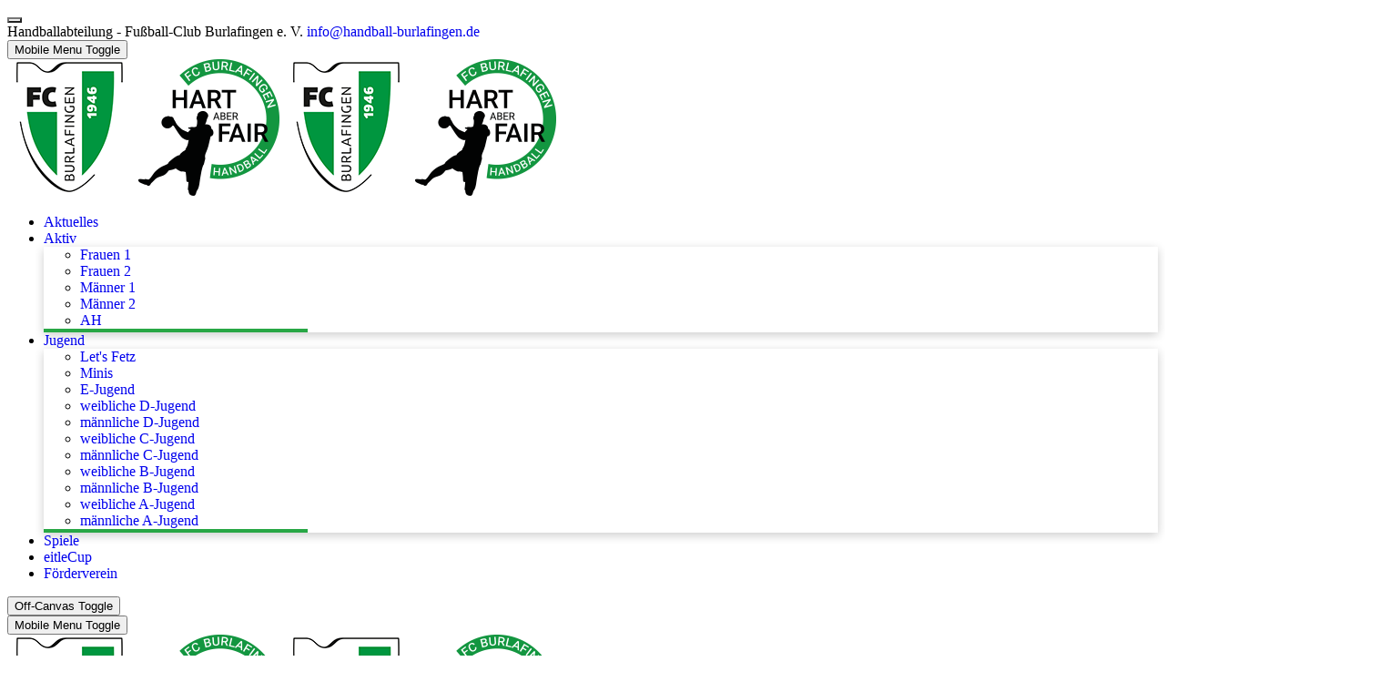

--- FILE ---
content_type: text/html; charset=utf-8
request_url: https://handball-burlafingen.de/jugend/mb/die-mb-startet-in-die-quali
body_size: 7162
content:
<!DOCTYPE html>
<html lang="de-de" dir="ltr" data-bs-theme="light">

<head>
   <meta http-equiv="X-UA-Compatible" content="IE=edge" /><meta name="viewport" content="width=device-width, initial-scale=1" /><meta name="HandheldFriendly" content="true" /><meta name="mobile-web-app-capable" content="YES" /> <!-- document meta -->
   <meta charset="utf-8">
	<meta name="rights" content="FC Burlafingen e.V. Handballabteilung">
	<meta name="description" content="Webseite der Handballabteilung des FC Burlafingen. Aktuelle Informationen über die Mannschaften und das Vereinsleben des FC Burlafingen.">
	<meta name="generator" content="Joomla! - Open Source Content Management">
	<title>Die MB startet in die Quali</title>
<link href="/images/style/FCB_LOGO_WEB_favicon.png?01199b" rel="shortcut icon" type="image/png" sizes="any">
	<link href="/images/style/logo_fcb_instagram.png?01199b" rel="apple-touch-icon" type="image/png" sizes="any">
	
	
	<link href="/templates/custom/style.css?01199b" rel="stylesheet">
	<link href="/templates/custom/articles.css?01199b" rel="stylesheet">
	<link href="/templates/custom/style-handball-net.css?01199b" rel="stylesheet">
	
	
	
	
	
	
<script type="application/json" class="joomla-script-options new">{"system.paths":{"root":"","rootFull":"https:\/\/handball-burlafingen.de\/","base":"","baseFull":"https:\/\/handball-burlafingen.de\/"},"csrf.token":"ba52d47c9ad8241d7a787243092ce6f2"}</script>
	<script src="/media/system/js/core.min.js?a3d8f8"></script>
	<script src="/media/vendor/webcomponentsjs/js/webcomponents-bundle.min.js?2.8.0" nomodule defer></script>
	<script src="/media/mod_menu/js/menu.min.js?01199b" type="module"></script>
	
	
	<script src="/media/vendor/bootstrap/js/carousel.min.js?5.3.8" type="module"></script>
	
	<script src="/media/system/js/joomla-hidden-mail.min.js?80d9c7" type="module"></script>
	
	
	
	
	
	
	
	
	
	
	<script type="application/ld+json">{"@context":"https://schema.org","@graph":[{"@type":"Organization","@id":"https://handball-burlafingen.de/#/schema/Organization/base","name":"FC Burlafingen Handball","url":"https://handball-burlafingen.de/"},{"@type":"WebSite","@id":"https://handball-burlafingen.de/#/schema/WebSite/base","url":"https://handball-burlafingen.de/","name":"FC Burlafingen Handball","publisher":{"@id":"https://handball-burlafingen.de/#/schema/Organization/base"}},{"@type":"WebPage","@id":"https://handball-burlafingen.de/#/schema/WebPage/base","url":"https://handball-burlafingen.de/jugend/mb/die-mb-startet-in-die-quali","name":"Die MB startet in die Quali","description":"Webseite der Handballabteilung des FC Burlafingen. Aktuelle Informationen über die Mannschaften und das Vereinsleben des FC Burlafingen.","isPartOf":{"@id":"https://handball-burlafingen.de/#/schema/WebSite/base"},"about":{"@id":"https://handball-burlafingen.de/#/schema/Organization/base"},"inLanguage":"de-DE"},{"@type":"Article","@id":"https://handball-burlafingen.de/#/schema/com_content/article/653","name":"Die MB startet in die Quali","headline":"Die MB startet in die Quali","inLanguage":"de-DE","dateCreated":"2022-05-17T19:15:27+00:00","isPartOf":{"@id":"https://handball-burlafingen.de/#/schema/WebPage/base"}}]}</script>
 <!-- joomla head -->
    <!-- head styles -->
    <!-- head scripts -->
<link rel="stylesheet" href="/cache/astroid/css/df0220c84caa58e65bcdce4295964751.css?01199b" /><script src="/cache/astroid/js/3f67288bc0cda5c39e5e60a0aff00857.js?01199b"></script></head> <!-- document head -->

<body class="site astroid-framework com-content view-article layout-blog itemid-117 astroid-header-horizontal-left mb-alias tp-style-14 de-DE ltr">
   <button type="button" title="Back to Top" id="astroid-backtotop" class="btn square" ><i class="fas fa-arrow-up"></i></button><!-- astroid container -->
<div class="astroid-container">
        <!-- astroid content -->
    <div class="astroid-content">
                <!-- astroid layout -->
        <div class="astroid-layout astroid-layout-wide">
                        <!-- astroid wrapper -->
            <div class="astroid-wrapper">
                                <div class="astroid-section p-1" id="ts-551539321230222"><div class="container"><div class="astroid-row row" id="ar-941539321230222"><div class="astroid-column col-lg-8 col-md-12 col-sm-12 col-12" id="ac-211539321230222"><div class="astroid-module-position" id="t1-241539321244222"><div class="astroid-contact-info">
         <span class="astroid-contact-address">
                     <i class="fas fa-map-marker-alt"></i>
                           Handballabteilung - Fußball-Club Burlafingen e. V.      </span>
   
   
   
         <span class="astroid-contact-email">
                     <i class="far fa-envelope"></i>
                            <joomla-hidden-mail  is-link="1" is-email="1" first="aW5mbw==" last="aGFuZGJhbGwtYnVybGFmaW5nZW4uZGU=" text="aW5mb0BoYW5kYmFsbC1idXJsYWZpbmdlbi5kZQ==" base="" >Diese E-Mail-Adresse ist vor Spambots geschützt! Zur Anzeige muss JavaScript eingeschaltet sein!</joomla-hidden-mail>      </span>
   
   </div></div></div><div class="astroid-column col-lg-4 col-md-12 col-sm-12 col-12" id="ac-1091539321232502"><div class="astroid-module-position float-right" id="t2-691539321321578"><div class="astroid-social-icons row">
    <div class="col"><a title="Facebook"  href="https://www.facebook.com/fcburlafingenhandball/" target="_blank" rel="noopener"><i class="fab fa-facebook-f"></i></a></div><div class="col"><a title="Instagram"  href="https://www.instagram.com/fcburlafingenhandball" target="_blank" rel="noopener"><i class="fab fa-instagram"></i></a></div></div></div></div></div></div></div><div class="astroid-section astroid-header-section shadow-sm border-bottom" id="hs-1529472563843"><div class="container"><div class="astroid-row row no-gutters gx-0" id="ar-1529472563843"><div class="astroid-column col-lg-12 col-md-12 col-sm-12 col-12" id="ac-1529472563843"><div class="astroid-module-position" id="ah-1529472563843"><!-- header starts -->
<header id="astroid-header" class="astroid-header astroid-horizontal-header astroid-horizontal-left-header" data-megamenu data-megamenu-class=".has-megamenu" data-megamenu-content-class=".megamenu-container" data-dropdown-arrow="true" data-header-offset="true" data-transition-speed="100" data-megamenu-animation="slide" data-easing="linear" data-astroid-trigger="hover" data-megamenu-submenu-class=".nav-submenu,.nav-submenu-static">
   <div class="d-flex flex-row justify-content-between">
      <div class="d-flex d-lg-none justify-content-start"><div class="header-mobilemenu-trigger burger-menu-button align-self-center" data-offcanvas="#astroid-mobilemenu" data-effect="mobilemenu-slide"><button aria-label="Mobile Menu Toggle" class="button" type="button"><span class="box"><span class="inner"><span class="visually-hidden">Mobile Menu Toggle</span></span></span></button></div></div>      <div class="header-left-section as-gutter-x-xl@lg d-flex justify-content-start flex-lg-grow-1">
                   <!-- logo starts -->
    <!-- image logo starts -->
        <div class="logo-wrapper astroid-logo">
                <a target="_self" class="astroid-logo astroid-logo-image d-flex align-items-center mr-0 mr-lg-4" href="https://handball-burlafingen.de/">
                                <img src="https://handball-burlafingen.de/images/style/logo_handball_header.png" alt="FC Burlafingen Handball" class="astroid-logo-default" />                                    
            <img src="https://handball-burlafingen.de/images/style/logo_handball_header.png" alt="FC Burlafingen Handball" class="astroid-logo-mobile" />                            </a>
            </div>
    <!-- image logo ends -->
<!-- logo ends -->                   <nav class=" align-self-center d-none d-lg-block" aria-label="horizontal menu"><ul class="nav astroid-nav d-none d-lg-flex"><li data-position="right" class="nav-item nav-item-id-101 nav-item-level-1 nav-item-default"><!--menu link starts-->
<a href="/" title="Aktuelles" class="as-menu-item nav-link-item-id-101 nav-link item-link-component item-level-1" data-drop-action="hover">
   <span class="nav-title">
                                          <span class="nav-title-text">Aktuelles</span>                              </span>
   </a>
<!--menu link ends--></li><li data-position="right" class="nav-item nav-item-id-104 nav-item-level-1 nav-item-deeper nav-item-parent has-megamenu nav-item-dropdown"><!--menu link starts-->
<a href="#" title="Aktiv" class="as-menu-item nav-link-item-id-104 nav-link megamenu-item-link item-link-heading item-level-1" data-drop-action="hover">
   <span class="nav-title">
                                          <span class="nav-title-text">Aktiv</span>                                                <i class="fas fa-chevron-down nav-item-caret"></i>
                  </span>
   </a>
<!--menu link ends--><div class="megamenu-container nav-submenu-container nav-item-level-1"><ul class="nav-submenu" style="width:250px"><li data-position="right" class="nav-item-submenu nav-item-id-108 nav-item-level-2"><!--menu link starts-->
<a href="/aktiv/f1" title="Frauen 1" class="as-menu-item nav-link-item-id-108 item-link-component item-level-2" data-drop-action="hover">
   <span class="nav-title">
                                          <span class="nav-title-text">Frauen 1</span>                              </span>
   </a>
<!--menu link ends--></li><li data-position="right" class="nav-item-submenu nav-item-id-109 nav-item-level-2"><!--menu link starts-->
<a href="/aktiv/f2" title="Frauen 2" class="as-menu-item nav-link-item-id-109 item-link-component item-level-2" data-drop-action="hover">
   <span class="nav-title">
                                          <span class="nav-title-text">Frauen 2</span>                              </span>
   </a>
<!--menu link ends--></li><li data-position="right" class="nav-item-submenu nav-item-id-110 nav-item-level-2"><!--menu link starts-->
<a href="/aktiv/m1" title="Männer 1" class="as-menu-item nav-link-item-id-110 item-link-component item-level-2" data-drop-action="hover">
   <span class="nav-title">
                                          <span class="nav-title-text">Männer 1</span>                              </span>
   </a>
<!--menu link ends--></li><li data-position="right" class="nav-item-submenu nav-item-id-111 nav-item-level-2"><!--menu link starts-->
<a href="/aktiv/m2" title="Männer 2" class="as-menu-item nav-link-item-id-111 item-link-component item-level-2" data-drop-action="hover">
   <span class="nav-title">
                                          <span class="nav-title-text">Männer 2</span>                              </span>
   </a>
<!--menu link ends--></li><li data-position="right" class="nav-item-submenu nav-item-id-473 nav-item-level-2"><!--menu link starts-->
<a href="/aktiv/ah" title="AH" class="as-menu-item nav-link-item-id-473 item-link-component item-level-2" data-drop-action="hover">
   <span class="nav-title">
                                          <span class="nav-title-text">AH</span>                              </span>
   </a>
<!--menu link ends--></li></ul></div></li><li data-position="right" class="nav-item nav-item-id-103 nav-item-level-1 nav-item-active nav-item-deeper nav-item-parent has-megamenu nav-item-dropdown"><!--menu link starts-->
<a href="/jugend" title="Jugend" class="as-menu-item nav-link-item-id-103 nav-link active megamenu-item-link item-link-component item-level-1" data-drop-action="hover">
   <span class="nav-title">
                                          <span class="nav-title-text">Jugend</span>                                                <i class="fas fa-chevron-down nav-item-caret"></i>
                  </span>
   </a>
<!--menu link ends--><div class="megamenu-container nav-submenu-container nav-item-level-1"><ul class="nav-submenu" style="width:250px"><li data-position="right" class="nav-item-submenu nav-item-id-280 nav-item-level-2"><!--menu link starts-->
<a href="/jugend/lets-fetz" title="Let's Fetz" class="as-menu-item nav-link-item-id-280 item-link-component item-level-2" data-drop-action="hover">
   <span class="nav-title">
                                          <span class="nav-title-text">Let's Fetz</span>                              </span>
   </a>
<!--menu link ends--></li><li data-position="right" class="nav-item-submenu nav-item-id-228 nav-item-level-2"><!--menu link starts-->
<a href="/jugend/minis-let-s-fetz" title="Minis" class="as-menu-item nav-link-item-id-228 item-link-component item-level-2" data-drop-action="hover">
   <span class="nav-title">
                                          <span class="nav-title-text">Minis</span>                              </span>
   </a>
<!--menu link ends--></li><li data-position="right" class="nav-item-submenu nav-item-id-116 nav-item-level-2"><!--menu link starts-->
<a href="/jugend/e" title="E-Jugend" class="as-menu-item nav-link-item-id-116 item-link-component item-level-2" data-drop-action="hover">
   <span class="nav-title">
                                          <span class="nav-title-text">E-Jugend</span>                              </span>
   </a>
<!--menu link ends--></li><li data-position="right" class="nav-item-submenu nav-item-id-112 nav-item-level-2"><!--menu link starts-->
<a href="/jugend/wd" title="weibliche D-Jugend" class="as-menu-item nav-link-item-id-112 item-link-component item-level-2" data-drop-action="hover">
   <span class="nav-title">
                                          <span class="nav-title-text">weibliche D-Jugend</span>                              </span>
   </a>
<!--menu link ends--></li><li data-position="right" class="nav-item-submenu nav-item-id-113 nav-item-level-2"><!--menu link starts-->
<a href="/jugend/md" title="männliche D-Jugend" class="as-menu-item nav-link-item-id-113 item-link-component item-level-2" data-drop-action="hover">
   <span class="nav-title">
                                          <span class="nav-title-text">männliche D-Jugend</span>                              </span>
   </a>
<!--menu link ends--></li><li data-position="right" class="nav-item-submenu nav-item-id-114 nav-item-level-2"><!--menu link starts-->
<a href="/jugend/wc" title="weibliche C-Jugend" class="as-menu-item nav-link-item-id-114 item-link-component item-level-2" data-drop-action="hover">
   <span class="nav-title">
                                          <span class="nav-title-text">weibliche C-Jugend</span>                              </span>
   </a>
<!--menu link ends--></li><li data-position="right" class="nav-item-submenu nav-item-id-115 nav-item-level-2"><!--menu link starts-->
<a href="/jugend/mc" title="männliche C-Jugend" class="as-menu-item nav-link-item-id-115 item-link-component item-level-2" data-drop-action="hover">
   <span class="nav-title">
                                          <span class="nav-title-text">männliche C-Jugend</span>                              </span>
   </a>
<!--menu link ends--></li><li data-position="right" class="nav-item-submenu nav-item-id-102 nav-item-level-2"><!--menu link starts-->
<a href="/jugend/wb" title="weibliche B-Jugend" class="as-menu-item nav-link-item-id-102 item-link-component item-level-2" data-drop-action="hover">
   <span class="nav-title">
                                          <span class="nav-title-text">weibliche B-Jugend</span>                              </span>
   </a>
<!--menu link ends--></li><li data-position="right" class="nav-item-submenu nav-item-id-117 nav-item-level-2 nav-item-current nav-item-active"><!--menu link starts-->
<a href="/jugend/mb" title="männliche B-Jugend " class="as-menu-item nav-link-item-id-117 active item-link-component item-level-2" data-drop-action="hover">
   <span class="nav-title">
                                          <span class="nav-title-text">männliche B-Jugend </span>                              </span>
   </a>
<!--menu link ends--></li><li data-position="right" class="nav-item-submenu nav-item-id-119 nav-item-level-2"><!--menu link starts-->
<a href="/jugend/wa" title="weibliche A-Jugend" class="as-menu-item nav-link-item-id-119 item-link-component item-level-2" data-drop-action="hover">
   <span class="nav-title">
                                          <span class="nav-title-text">weibliche A-Jugend</span>                              </span>
   </a>
<!--menu link ends--></li><li data-position="right" class="nav-item-submenu nav-item-id-146 nav-item-level-2"><!--menu link starts-->
<a href="/jugend/ma" title="männliche A-Jugend" class="as-menu-item nav-link-item-id-146 item-link-component item-level-2" data-drop-action="hover">
   <span class="nav-title">
                                          <span class="nav-title-text">männliche A-Jugend</span>                              </span>
   </a>
<!--menu link ends--></li></ul></div></li><li data-position="right" class="nav-item nav-item-id-147 nav-item-level-1"><!--menu link starts-->
<a href="/spiele" title="Spiele" class="as-menu-item nav-link-item-id-147 nav-link item-link-component item-level-1" data-drop-action="hover">
   <span class="nav-title">
                                          <span class="nav-title-text">Spiele</span>                              </span>
   </a>
<!--menu link ends--></li><li data-position="right" class="nav-item nav-item-id-120 nav-item-level-1"><!--menu link starts-->
<a href="/eitlecup" title="eitleCup" class="as-menu-item nav-link-item-id-120 nav-link item-link-component item-level-1" data-drop-action="hover">
   <span class="nav-title">
                                          <span class="nav-title-text">eitleCup</span>                              </span>
   </a>
<!--menu link ends--></li><li data-position="right" class="nav-item nav-item-id-143 nav-item-level-1"><!--menu link starts-->
<a href="/foerderverein" title="Förderverein" class="as-menu-item nav-link-item-id-143 nav-link item-link-component item-level-1" data-drop-action="hover">
   <span class="nav-title">
                                          <span class="nav-title-text">Förderverein</span>                              </span>
   </a>
<!--menu link ends--></li></ul></nav>      </div>
                           <div class="header-right-section as-gutter-x-xl@lg d-flex min-w-30 justify-content-end">
                                                      <div class="d-flex offcanvas-button offcanvasRight">                 <div class="header-offcanvas-trigger burger-menu-button align-self-center d-block" data-offcanvas="#astroid-offcanvas" data-effect="st-effect-2" data-direction="offcanvasDirRight">
    <button type="button" aria-label="Off-Canvas Toggle" class="button">
        <span class="box">
            <span class="inner"><span class="visually-hidden">Off-Canvas Toggle</span></span>
        </span>
    </button>
</div>                 </div>                      </div>
         </div>
</header>
<!-- header ends --><!-- header starts -->
<header id="astroid-sticky-header" class="astroid-header astroid-header-sticky header-sticky-desktop header-stickyonscroll-mobile header-stickyonscroll-tablet d-none" data-megamenu data-megamenu-class=".has-megamenu" data-megamenu-content-class=".megamenu-container" data-dropdown-arrow="true" data-header-offset="true" data-transition-speed="100" data-megamenu-animation="slide" data-easing="linear" data-astroid-trigger="hover" data-megamenu-submenu-class=".nav-submenu">
   <div class="container d-flex flex-row justify-content-between">
      <div class="d-flex d-lg-none justify-content-start"><div class="header-mobilemenu-trigger burger-menu-button align-self-center" data-offcanvas="#astroid-mobilemenu" data-effect="mobilemenu-slide"><button aria-label="Mobile Menu Toggle" class="button" type="button"><span class="box"><span class="inner"><span class="visually-hidden">Mobile Menu Toggle</span></span></span></button></div></div>      <div class="header-left-section d-flex justify-content-start flex-lg-grow-1">
                    <!-- logo starts -->
    <!-- image logo starts -->
        <div class="logo-wrapper astroid-logo">
                <a target="_self" class="astroid-logo astroid-logo-image d-flex align-items-center mr-0 mr-lg-4" href="https://handball-burlafingen.de/">
                                            <img src="https://handball-burlafingen.de/images/style/logo_handball_header.png" alt="FC Burlafingen Handball" class="astroid-logo-sticky" />                        
            <img src="https://handball-burlafingen.de/images/style/logo_handball_header.png" alt="FC Burlafingen Handball" class="astroid-logo-mobile" />                            </a>
            </div>
    <!-- image logo ends -->
<!-- logo ends -->         <nav class=" astroid-nav-wraper align-self-center px-3 d-none d-lg-block mr-auto" aria-label="sticky menu"><ul class="nav astroid-nav d-none d-lg-flex"><li data-position="right" class="nav-item nav-item-id-101 nav-item-level-1 nav-item-default"><!--menu link starts-->
<a href="/" title="Aktuelles" class="as-menu-item nav-link-item-id-101 nav-link item-link-component item-level-1" data-drop-action="hover">
   <span class="nav-title">
                                          <span class="nav-title-text">Aktuelles</span>                              </span>
   </a>
<!--menu link ends--></li><li data-position="right" class="nav-item nav-item-id-104 nav-item-level-1 nav-item-deeper nav-item-parent has-megamenu nav-item-dropdown"><!--menu link starts-->
<a href="#" title="Aktiv" class="as-menu-item nav-link-item-id-104 nav-link megamenu-item-link item-link-heading item-level-1" data-drop-action="hover">
   <span class="nav-title">
                                          <span class="nav-title-text">Aktiv</span>                                                <i class="fas fa-chevron-down nav-item-caret"></i>
                  </span>
   </a>
<!--menu link ends--><div class="megamenu-container nav-submenu-container nav-item-level-1"><ul class="nav-submenu" style="width:250px"><li data-position="right" class="nav-item-submenu nav-item-id-108 nav-item-level-2"><!--menu link starts-->
<a href="/aktiv/f1" title="Frauen 1" class="as-menu-item nav-link-item-id-108 item-link-component item-level-2" data-drop-action="hover">
   <span class="nav-title">
                                          <span class="nav-title-text">Frauen 1</span>                              </span>
   </a>
<!--menu link ends--></li><li data-position="right" class="nav-item-submenu nav-item-id-109 nav-item-level-2"><!--menu link starts-->
<a href="/aktiv/f2" title="Frauen 2" class="as-menu-item nav-link-item-id-109 item-link-component item-level-2" data-drop-action="hover">
   <span class="nav-title">
                                          <span class="nav-title-text">Frauen 2</span>                              </span>
   </a>
<!--menu link ends--></li><li data-position="right" class="nav-item-submenu nav-item-id-110 nav-item-level-2"><!--menu link starts-->
<a href="/aktiv/m1" title="Männer 1" class="as-menu-item nav-link-item-id-110 item-link-component item-level-2" data-drop-action="hover">
   <span class="nav-title">
                                          <span class="nav-title-text">Männer 1</span>                              </span>
   </a>
<!--menu link ends--></li><li data-position="right" class="nav-item-submenu nav-item-id-111 nav-item-level-2"><!--menu link starts-->
<a href="/aktiv/m2" title="Männer 2" class="as-menu-item nav-link-item-id-111 item-link-component item-level-2" data-drop-action="hover">
   <span class="nav-title">
                                          <span class="nav-title-text">Männer 2</span>                              </span>
   </a>
<!--menu link ends--></li><li data-position="right" class="nav-item-submenu nav-item-id-473 nav-item-level-2"><!--menu link starts-->
<a href="/aktiv/ah" title="AH" class="as-menu-item nav-link-item-id-473 item-link-component item-level-2" data-drop-action="hover">
   <span class="nav-title">
                                          <span class="nav-title-text">AH</span>                              </span>
   </a>
<!--menu link ends--></li></ul></div></li><li data-position="right" class="nav-item nav-item-id-103 nav-item-level-1 nav-item-active nav-item-deeper nav-item-parent has-megamenu nav-item-dropdown"><!--menu link starts-->
<a href="/jugend" title="Jugend" class="as-menu-item nav-link-item-id-103 nav-link active megamenu-item-link item-link-component item-level-1" data-drop-action="hover">
   <span class="nav-title">
                                          <span class="nav-title-text">Jugend</span>                                                <i class="fas fa-chevron-down nav-item-caret"></i>
                  </span>
   </a>
<!--menu link ends--><div class="megamenu-container nav-submenu-container nav-item-level-1"><ul class="nav-submenu" style="width:250px"><li data-position="right" class="nav-item-submenu nav-item-id-280 nav-item-level-2"><!--menu link starts-->
<a href="/jugend/lets-fetz" title="Let's Fetz" class="as-menu-item nav-link-item-id-280 item-link-component item-level-2" data-drop-action="hover">
   <span class="nav-title">
                                          <span class="nav-title-text">Let's Fetz</span>                              </span>
   </a>
<!--menu link ends--></li><li data-position="right" class="nav-item-submenu nav-item-id-228 nav-item-level-2"><!--menu link starts-->
<a href="/jugend/minis-let-s-fetz" title="Minis" class="as-menu-item nav-link-item-id-228 item-link-component item-level-2" data-drop-action="hover">
   <span class="nav-title">
                                          <span class="nav-title-text">Minis</span>                              </span>
   </a>
<!--menu link ends--></li><li data-position="right" class="nav-item-submenu nav-item-id-116 nav-item-level-2"><!--menu link starts-->
<a href="/jugend/e" title="E-Jugend" class="as-menu-item nav-link-item-id-116 item-link-component item-level-2" data-drop-action="hover">
   <span class="nav-title">
                                          <span class="nav-title-text">E-Jugend</span>                              </span>
   </a>
<!--menu link ends--></li><li data-position="right" class="nav-item-submenu nav-item-id-112 nav-item-level-2"><!--menu link starts-->
<a href="/jugend/wd" title="weibliche D-Jugend" class="as-menu-item nav-link-item-id-112 item-link-component item-level-2" data-drop-action="hover">
   <span class="nav-title">
                                          <span class="nav-title-text">weibliche D-Jugend</span>                              </span>
   </a>
<!--menu link ends--></li><li data-position="right" class="nav-item-submenu nav-item-id-113 nav-item-level-2"><!--menu link starts-->
<a href="/jugend/md" title="männliche D-Jugend" class="as-menu-item nav-link-item-id-113 item-link-component item-level-2" data-drop-action="hover">
   <span class="nav-title">
                                          <span class="nav-title-text">männliche D-Jugend</span>                              </span>
   </a>
<!--menu link ends--></li><li data-position="right" class="nav-item-submenu nav-item-id-114 nav-item-level-2"><!--menu link starts-->
<a href="/jugend/wc" title="weibliche C-Jugend" class="as-menu-item nav-link-item-id-114 item-link-component item-level-2" data-drop-action="hover">
   <span class="nav-title">
                                          <span class="nav-title-text">weibliche C-Jugend</span>                              </span>
   </a>
<!--menu link ends--></li><li data-position="right" class="nav-item-submenu nav-item-id-115 nav-item-level-2"><!--menu link starts-->
<a href="/jugend/mc" title="männliche C-Jugend" class="as-menu-item nav-link-item-id-115 item-link-component item-level-2" data-drop-action="hover">
   <span class="nav-title">
                                          <span class="nav-title-text">männliche C-Jugend</span>                              </span>
   </a>
<!--menu link ends--></li><li data-position="right" class="nav-item-submenu nav-item-id-102 nav-item-level-2"><!--menu link starts-->
<a href="/jugend/wb" title="weibliche B-Jugend" class="as-menu-item nav-link-item-id-102 item-link-component item-level-2" data-drop-action="hover">
   <span class="nav-title">
                                          <span class="nav-title-text">weibliche B-Jugend</span>                              </span>
   </a>
<!--menu link ends--></li><li data-position="right" class="nav-item-submenu nav-item-id-117 nav-item-level-2 nav-item-current nav-item-active"><!--menu link starts-->
<a href="/jugend/mb" title="männliche B-Jugend " class="as-menu-item nav-link-item-id-117 active item-link-component item-level-2" data-drop-action="hover">
   <span class="nav-title">
                                          <span class="nav-title-text">männliche B-Jugend </span>                              </span>
   </a>
<!--menu link ends--></li><li data-position="right" class="nav-item-submenu nav-item-id-119 nav-item-level-2"><!--menu link starts-->
<a href="/jugend/wa" title="weibliche A-Jugend" class="as-menu-item nav-link-item-id-119 item-link-component item-level-2" data-drop-action="hover">
   <span class="nav-title">
                                          <span class="nav-title-text">weibliche A-Jugend</span>                              </span>
   </a>
<!--menu link ends--></li><li data-position="right" class="nav-item-submenu nav-item-id-146 nav-item-level-2"><!--menu link starts-->
<a href="/jugend/ma" title="männliche A-Jugend" class="as-menu-item nav-link-item-id-146 item-link-component item-level-2" data-drop-action="hover">
   <span class="nav-title">
                                          <span class="nav-title-text">männliche A-Jugend</span>                              </span>
   </a>
<!--menu link ends--></li></ul></div></li><li data-position="right" class="nav-item nav-item-id-147 nav-item-level-1"><!--menu link starts-->
<a href="/spiele" title="Spiele" class="as-menu-item nav-link-item-id-147 nav-link item-link-component item-level-1" data-drop-action="hover">
   <span class="nav-title">
                                          <span class="nav-title-text">Spiele</span>                              </span>
   </a>
<!--menu link ends--></li><li data-position="right" class="nav-item nav-item-id-120 nav-item-level-1"><!--menu link starts-->
<a href="/eitlecup" title="eitleCup" class="as-menu-item nav-link-item-id-120 nav-link item-link-component item-level-1" data-drop-action="hover">
   <span class="nav-title">
                                          <span class="nav-title-text">eitleCup</span>                              </span>
   </a>
<!--menu link ends--></li><li data-position="right" class="nav-item nav-item-id-143 nav-item-level-1"><!--menu link starts-->
<a href="/foerderverein" title="Förderverein" class="as-menu-item nav-link-item-id-143 nav-link item-link-component item-level-1" data-drop-action="hover">
   <span class="nav-title">
                                          <span class="nav-title-text">Förderverein</span>                              </span>
   </a>
<!--menu link ends--></li></ul></nav>      </div>
                           <div class="header-right-section as-gutter-x-xl@lg d-flex min-w-30 justify-content-end">
                                                      <div class="d-flex offcanvas-button offcanvasRight">                 <div class="header-offcanvas-trigger burger-menu-button align-self-center d-block" data-offcanvas="#astroid-offcanvas" data-effect="st-effect-2" data-direction="offcanvasDirRight">
    <button type="button" aria-label="Off-Canvas Toggle" class="button">
        <span class="box">
            <span class="inner"><span class="visually-hidden">Off-Canvas Toggle</span></span>
        </span>
    </button>
</div>                 </div>                      </div>
         </div>
</header>
<!-- header ends --></div></div></div></div></div><div class="astroid-section astroid-component-section py-3 py-md-5" id="content-section"><div class="container"><div class="astroid-row row" id="ar-1528971561366"><div class="astroid-column col-lg-6 col-md-12 col-sm-12 col-12 col-lg-12" id="ac-1528971561366"><div class="astroid-component" id="ca-1529739248826"><main class="astroid-component-area">
   <div class="com-content-article item-page" itemscope itemtype="https://schema.org/Article"><meta itemprop="inLanguage" content="de-DE"><div class="astroid-section" id="as-61b5cf11613cc086185689"><div class="astroid-row row no-gutters gx-0" id="ar-61b5cf11613cc033152637"><div class="astroid-column col-lg-12 col-md-12 col-sm-12 col-12" id="ac-61b5cf11613cc030930660"><div class="astroid-article-content" id="mat-61baeb3338791815576058"><div style="" id="article-gallery" class="article-gallery carousel slide" data-bs-ride="carousel">
       <div class="carousel-indicators">
                    <button type="button" data-bs-target="#article-gallery" data-bs-slide-to="0" class="active"></button>
                        <button type="button" data-bs-target="#article-gallery" data-bs-slide-to="1" class=""></button>
                        <button type="button" data-bs-target="#article-gallery" data-bs-slide-to="2" class=""></button>
                        <button type="button" data-bs-target="#article-gallery" data-bs-slide-to="3" class=""></button>
            </div>
        <div class="carousel-inner">
                                <div class="carousel-item active">
                                    <img class="d-block w-100" src="https://handball-burlafingen.de/images/articles/22_23/jugend/mb_quali_1.jpg" alt="">
                                            </div>
                                    <div class="carousel-item">
                                    <img class="d-block w-100" src="https://handball-burlafingen.de/images/articles/22_23/jugend/mb_quali_3.jpg" alt="">
                                            </div>
                                    <div class="carousel-item">
                                    <img class="d-block w-100" src="https://handball-burlafingen.de/images/articles/22_23/jugend/mb_quali_2.jpg" alt="">
                                            </div>
                                    <div class="carousel-item">
                                    <img class="d-block w-100" src="https://handball-burlafingen.de/images/articles/22_23/jugend/mb_quali_4.jpg" alt="">
                                            </div>
                </div>
            <button class="carousel-control-prev" type="button" data-bs-target="#article-gallery" data-bs-slide="prev">
            <span class="carousel-control-prev-icon" aria-hidden="true"></span>
            <span class="visually-hidden">Zurück</span>
        </button>
        <button class="carousel-control-next" type="button" data-bs-target="#article-gallery" data-bs-slide="next">
            <span class="carousel-control-next-icon" aria-hidden="true"></span>
            <span class="visually-hidden">Weiter</span>
        </button>
    </div></div><div class="astroid-article-title" id="t-61b9bb50c0a7c455878112"><h1>Die MB startet in die Quali</h1></div><div class="astroid-article-infoblock" id="iba-61b9dc69558df484112986"><dl class="article-info muted above">
          <dt class="article-info-term">
                          Details                  </dt>

       
       
       
       
       
                  <dd class="published">
    <span class="icon-calendar icon-fw" aria-hidden="true"></span>
    <time datetime="2022-05-17T21:15:27+02:00">
        17. Mai. 2022    </time>
</dd>
          
         
      
         </dl></div><div class="astroid-article-text" id="awt-61bae20c0d2cf499628496"><p>Erstes ÜBOL Qualifikationsturnier am 15.05 in Mering gewonnen, klasse Teamleistung, Ansagen gut umgesetzt, jeder hat für das Team gekämpft, hart aber fair, Landesliga?</p>
 
<p>Am Sonntag, den 15.05.2022, ging es um 08:45 Uhr zum ersten Quali-Turnier nach Mering. Erstes Spiel um 11:00 Uhr - gegen TV Gundelfingen - klarer Sieg nach 2 x 15 Min: 10 : 5 – aufatmen - lief gut - erste Aufregung vorbei. Mit etwas Verspätung startete dann das zweite Spiel, da ein neuer Schiedsrichter gefunden werden musste: Sieg mit 15 : 9. So war klar, dass das dritte und letzte Spiel die Entscheidung bringen musste, auch TSV Bobingen hatte seine beiden Spiele gewonnen.</p>
<p>Da sich aber unser Team mit der Meringer mB verbrüdert hatte, holten die ihre großen Trommeln aus den Abstellkammern und sorgten für Gänsehaut-Atmosphäre in der Halle. Noch die richtigen Worte der beiden Trainer zu Spielbeginn und unsere Jungs hatten über die vollen 30 Minuten Bobingen klar im Griff: eine robuste Abwehr, Einfallsreichtum im Angriff, eine tolle Teamleistung und Gegner, die zu Fans geworden waren und uns nach vorne peitschten, sorgten für einen deutlichen Sieg mit 19:12. Turniersieger! Was wollen wir mehr! Unsere Jungs revanchierten sich beim Trommeln und unterstützten Mering bei ihrem letzten Spiel, leider verlor Mering dann doch im entscheidenden 7m-Werfen. Ein toller Tag, den sicherlich alle, die dabei waren, so schnell nicht mehr vergessen werden.</p>
<p>Leon (10), Matthias (1), Dominik (3), Fabian (1), Kilian (5), Jona (5), Antonio (7), Yannik (9), Jakob (3), Leopold (2 gehaltene 7m)</p>
<p>In zwei Wochen steht das zweite Quali-Turnier an: Oh man, dann Landesliga Quali?!<br />PS: Unser neuer Teamspruch: Hart aber fair!!</p></div></div></div></div></div>
</main></div></div></div></div></div><div class="astroid-section astroid-footer-section py-2" id="fs-1528971627712"><div class="container"><div class="astroid-row row" id="ar-1528971627712"><div class="astroid-column col-lg-7 col-md-12 col-sm-12 col-12 col-lg-12" id="ac-1528971627712"><div class="astroid-module-position" id="f1-1528971723326"><footer class="footer-1-position moduletable " aria-label="Footer Link Menü">
        <ul class="nav menu menu-module navHorizontalView ">
<li class="item-282"><a href="/impressum" >Impressum</a></li><li class="item-281"><a href="/archiv?catid[0]=" >Archiv</a></li><li class="item-283"><a href="http://www.fc-burlafingen.de/" target="_blank" rel="noopener noreferrer">FC Burlafingen</a></li></ul></footer><div id="astroid-footer" class="astroid-footer">© FC Burlafingen Handball 2026</div></div></div></div></div></div>                            </div>
            <!-- end of astroid wrapper -->
                    </div>
        <!-- end of astroid layout -->
            </div>
    <!-- end of astroid content -->
    <div class="astroid-offcanvas d-none d-init" id="astroid-offcanvas" data-lenis-prevent>
   <div class="burger-menu-button active">
    <button aria-label="Off-Canvas Toggle" type="button" class="button close-offcanvas offcanvas-close-btn">
        <span class="box">
            <span class="inner"><span class="visually-hidden">Off-Canvas Toggle</span></span>
        </span>
    </button>
</div>   <div class="astroid-offcanvas-inner">
      <div class="offcanvas-position moduletable ">
            <h3 class="module-title">Links & Downloads</h3>        <ul class="mod-menu mod-list nav flex-column ">
<li class="nav-item my-1 item-325 divider"><span class="mod-menu__separator separator "><img src="/images/style/logo_fcb.png" alt="" decoding="async" loading="lazy"><span class="image-title">FC Burlafingen Hauptverein</span></span>
</li><li class="nav-item my-1 item-324"><a href="http://www.fc-burlafingen.de" class="external-link" target="_blank" rel="noopener noreferrer">Homepage</a></li><li class="nav-item my-1 item-338"><a href="http://pfiff.fc-burlafingen.de/" class="external-link" target="_blank" rel="noopener noreferrer">Pfiff (Vereinszeitung)</a></li><li class="nav-item my-1 item-326"><a href="http://www.fc-burlafingen.de/wp-content/uploads/2021/08/fcb-mitgliedschaft-2021-08-16.pdf" class="download" target="_blank" rel="noopener noreferrer">Mitgliedsantrag</a></li><li class="nav-item my-1 item-327 divider"><span class="mod-menu__separator separator "><img src="/images/style/logo_bhv.png" alt="" decoding="async" loading="lazy"><span class="image-title">Bayerischer Handball-Verband</span></span>
</li><li class="nav-item my-1 item-330"><a href="https://www.bhv-online.de/news/" class="external-link" target="_blank" rel="noopener noreferrer">Homepage</a></li><li class="nav-item my-1 item-331"><a href="https://bhv-handball.liga.nu/cgi-bin/WebObjects/nuLigaHBDE.woa/wa/clubInfoDisplay?club=30870" class="external-link" target="_blank" rel="noopener noreferrer">Jugend Spielpläne &amp; Tabellen (nuLiga)</a></li><li class="nav-item my-1 item-335"><a href="https://www.bhv-online.de/service-und-download/passwesen.html" class="download" target="_blank" rel="noopener noreferrer">Passantrag</a></li><li class="nav-item my-1 item-328 divider"><span class="mod-menu__separator separator "><img src="/images/style/logo_hvw.png" alt="" decoding="async" loading="lazy"><span class="image-title">Handballverband Württemberg e.V.</span></span>
</li><li class="nav-item my-1 item-332"><a href="https://www.hvw-online.org/home" class="external-link" target="_blank" rel="noopener noreferrer">Homepage</a></li><li class="nav-item my-1 item-329 divider"><span class="mod-menu__separator separator "><img src="/images/style/foerderverein_logo_kreis.png" alt="" decoding="async" loading="lazy"><span class="image-title">Förderverein</span></span>
</li><li class="nav-item my-1 item-334"><a href="https://handball-burlafingen.de/images/foerderverein/flyer/f%C3%B6rderverein_flyer_v1.2_web.pdf" class="download" target="_blank" rel="noopener noreferrer">Aufnahmeantrag</a></li><li class="nav-item my-1 item-611 divider"><span class="mod-menu__separator separator "><img src="/images/style/handball-net-logo-sm.png#joomlaImage://local-?width=150&amp;height=150" alt="" decoding="async" loading="lazy"><span class="image-title">Handball.net</span></span>
</li><li class="nav-item my-1 item-612"><a href="https://www.handball.net/suche?q=burlafingen" >Burlafingen</a></li></ul>
</div>   </div>
</div><div id="astroid-mobilemenu-wrap"><div class="astroid-mobilemenu d-none d-init dir-left" data-class-prefix="astroid-mobilemenu" id="astroid-mobilemenu">
   <div class="burger-menu-button active">
      <button aria-label="Mobile Menu Toggle" type="button" class="button close-offcanvas offcanvas-close-btn">
         <span class="box">
            <span class="inner"><span class="visually-hidden">Mobile Menu Toggle</span></span>
         </span>
      </button>
   </div>
   <ul class="astroid-mobile-menu d-none"><li class="nav-item nav-item-id-101 nav-item-level-1 nav-item-default"><!--menu link starts-->
<a href="/" title="Aktuelles" class="as-menu-item nav-link-item-id-101 nav-link item-link-component item-level-1" data-drop-action="hover">
   <span class="nav-title">
                                          <span class="nav-title-text">Aktuelles</span>                              </span>
   </a>
<!--menu link ends--></li><li class="nav-item nav-item-id-104 nav-item-level-1 nav-item-deeper nav-item-parent has-megamenu nav-item-dropdown"><!--menu link starts-->
<a href="#" title="Aktiv" class="as-menu-item nav-link-item-id-104 nav-link item-link-heading item-level-1" data-drop-action="hover">
   <span class="nav-title">
                                          <span class="nav-title-text">Aktiv</span>                              </span>
   </a>
<!--menu link ends--><ul class="nav-child list-group navbar-subnav level-1"><li class="nav-item-submenu nav-item-id-108 nav-item-level-2"><!--menu link starts-->
<a href="/aktiv/f1" title="Frauen 1" class="as-menu-item nav-link-item-id-108 nav-link item-link-component item-level-2" data-drop-action="hover">
   <span class="nav-title">
                                          <span class="nav-title-text">Frauen 1</span>                              </span>
   </a>
<!--menu link ends--></li><li class="nav-item-submenu nav-item-id-109 nav-item-level-2"><!--menu link starts-->
<a href="/aktiv/f2" title="Frauen 2" class="as-menu-item nav-link-item-id-109 nav-link item-link-component item-level-2" data-drop-action="hover">
   <span class="nav-title">
                                          <span class="nav-title-text">Frauen 2</span>                              </span>
   </a>
<!--menu link ends--></li><li class="nav-item-submenu nav-item-id-110 nav-item-level-2"><!--menu link starts-->
<a href="/aktiv/m1" title="Männer 1" class="as-menu-item nav-link-item-id-110 nav-link item-link-component item-level-2" data-drop-action="hover">
   <span class="nav-title">
                                          <span class="nav-title-text">Männer 1</span>                              </span>
   </a>
<!--menu link ends--></li><li class="nav-item-submenu nav-item-id-111 nav-item-level-2"><!--menu link starts-->
<a href="/aktiv/m2" title="Männer 2" class="as-menu-item nav-link-item-id-111 nav-link item-link-component item-level-2" data-drop-action="hover">
   <span class="nav-title">
                                          <span class="nav-title-text">Männer 2</span>                              </span>
   </a>
<!--menu link ends--></li><li class="nav-item-submenu nav-item-id-473 nav-item-level-2"><!--menu link starts-->
<a href="/aktiv/ah" title="AH" class="as-menu-item nav-link-item-id-473 nav-link item-link-component item-level-2" data-drop-action="hover">
   <span class="nav-title">
                                          <span class="nav-title-text">AH</span>                              </span>
   </a>
<!--menu link ends--></li></ul></li><li class="nav-item nav-item-id-103 nav-item-level-1 nav-item-active nav-item-deeper nav-item-parent has-megamenu nav-item-dropdown"><!--menu link starts-->
<a href="/jugend" title="Jugend" class="as-menu-item nav-link-item-id-103 nav-link active item-link-component item-level-1" data-drop-action="hover">
   <span class="nav-title">
                                          <span class="nav-title-text">Jugend</span>                              </span>
   </a>
<!--menu link ends--><ul class="nav-child list-group navbar-subnav level-1"><li class="nav-item-submenu nav-item-id-280 nav-item-level-2"><!--menu link starts-->
<a href="/jugend/lets-fetz" title="Let's Fetz" class="as-menu-item nav-link-item-id-280 nav-link item-link-component item-level-2" data-drop-action="hover">
   <span class="nav-title">
                                          <span class="nav-title-text">Let's Fetz</span>                              </span>
   </a>
<!--menu link ends--></li><li class="nav-item-submenu nav-item-id-228 nav-item-level-2"><!--menu link starts-->
<a href="/jugend/minis-let-s-fetz" title="Minis" class="as-menu-item nav-link-item-id-228 nav-link item-link-component item-level-2" data-drop-action="hover">
   <span class="nav-title">
                                          <span class="nav-title-text">Minis</span>                              </span>
   </a>
<!--menu link ends--></li><li class="nav-item-submenu nav-item-id-116 nav-item-level-2"><!--menu link starts-->
<a href="/jugend/e" title="E-Jugend" class="as-menu-item nav-link-item-id-116 nav-link item-link-component item-level-2" data-drop-action="hover">
   <span class="nav-title">
                                          <span class="nav-title-text">E-Jugend</span>                              </span>
   </a>
<!--menu link ends--></li><li class="nav-item-submenu nav-item-id-112 nav-item-level-2"><!--menu link starts-->
<a href="/jugend/wd" title="weibliche D-Jugend" class="as-menu-item nav-link-item-id-112 nav-link item-link-component item-level-2" data-drop-action="hover">
   <span class="nav-title">
                                          <span class="nav-title-text">weibliche D-Jugend</span>                              </span>
   </a>
<!--menu link ends--></li><li class="nav-item-submenu nav-item-id-113 nav-item-level-2"><!--menu link starts-->
<a href="/jugend/md" title="männliche D-Jugend" class="as-menu-item nav-link-item-id-113 nav-link item-link-component item-level-2" data-drop-action="hover">
   <span class="nav-title">
                                          <span class="nav-title-text">männliche D-Jugend</span>                              </span>
   </a>
<!--menu link ends--></li><li class="nav-item-submenu nav-item-id-114 nav-item-level-2"><!--menu link starts-->
<a href="/jugend/wc" title="weibliche C-Jugend" class="as-menu-item nav-link-item-id-114 nav-link item-link-component item-level-2" data-drop-action="hover">
   <span class="nav-title">
                                          <span class="nav-title-text">weibliche C-Jugend</span>                              </span>
   </a>
<!--menu link ends--></li><li class="nav-item-submenu nav-item-id-115 nav-item-level-2"><!--menu link starts-->
<a href="/jugend/mc" title="männliche C-Jugend" class="as-menu-item nav-link-item-id-115 nav-link item-link-component item-level-2" data-drop-action="hover">
   <span class="nav-title">
                                          <span class="nav-title-text">männliche C-Jugend</span>                              </span>
   </a>
<!--menu link ends--></li><li class="nav-item-submenu nav-item-id-102 nav-item-level-2"><!--menu link starts-->
<a href="/jugend/wb" title="weibliche B-Jugend" class="as-menu-item nav-link-item-id-102 nav-link item-link-component item-level-2" data-drop-action="hover">
   <span class="nav-title">
                                          <span class="nav-title-text">weibliche B-Jugend</span>                              </span>
   </a>
<!--menu link ends--></li><li class="nav-item-submenu nav-item-id-117 nav-item-level-2 nav-item-current nav-item-active"><!--menu link starts-->
<a href="/jugend/mb" title="männliche B-Jugend " class="as-menu-item nav-link-item-id-117 nav-link active item-link-component item-level-2" data-drop-action="hover">
   <span class="nav-title">
                                          <span class="nav-title-text">männliche B-Jugend </span>                              </span>
   </a>
<!--menu link ends--></li><li class="nav-item-submenu nav-item-id-119 nav-item-level-2"><!--menu link starts-->
<a href="/jugend/wa" title="weibliche A-Jugend" class="as-menu-item nav-link-item-id-119 nav-link item-link-component item-level-2" data-drop-action="hover">
   <span class="nav-title">
                                          <span class="nav-title-text">weibliche A-Jugend</span>                              </span>
   </a>
<!--menu link ends--></li><li class="nav-item-submenu nav-item-id-146 nav-item-level-2"><!--menu link starts-->
<a href="/jugend/ma" title="männliche A-Jugend" class="as-menu-item nav-link-item-id-146 nav-link item-link-component item-level-2" data-drop-action="hover">
   <span class="nav-title">
                                          <span class="nav-title-text">männliche A-Jugend</span>                              </span>
   </a>
<!--menu link ends--></li></ul></li><li class="nav-item nav-item-id-147 nav-item-level-1"><!--menu link starts-->
<a href="/spiele" title="Spiele" class="as-menu-item nav-link-item-id-147 nav-link item-link-component item-level-1" data-drop-action="hover">
   <span class="nav-title">
                                          <span class="nav-title-text">Spiele</span>                              </span>
   </a>
<!--menu link ends--></li><li class="nav-item nav-item-id-120 nav-item-level-1"><!--menu link starts-->
<a href="/eitlecup" title="eitleCup" class="as-menu-item nav-link-item-id-120 nav-link item-link-component item-level-1" data-drop-action="hover">
   <span class="nav-title">
                                          <span class="nav-title-text">eitleCup</span>                              </span>
   </a>
<!--menu link ends--></li><li class="nav-item nav-item-id-143 nav-item-level-1"><!--menu link starts-->
<a href="/foerderverein" title="Förderverein" class="as-menu-item nav-link-item-id-143 nav-link item-link-component item-level-1" data-drop-action="hover">
   <span class="nav-title">
                                          <span class="nav-title-text">Förderverein</span>                              </span>
   </a>
<!--menu link ends--></li></ul></div>
</div></div>
<!-- end of astroid container -->
   <!-- body and layout -->
    <!-- body scripts -->
</body> <!-- document body -->

</html> <!-- document end -->

--- FILE ---
content_type: text/css
request_url: https://handball-burlafingen.de/templates/custom/style.css?01199b
body_size: 2178
content:
:root {
  --primary: #28a745;
  --white: #ffffff;
  --gray: #6b6b6b;
  --light: rgb(246, 247, 249);
  --link-hover: #28a745;
}

a {
  text-decoration: none !important;
}

.view-article #info-banner,
.view-article #intro-section,
.view-article #outro-section,
.view-article #content-top,
.view-article #content-bottom,
.view-article #fullwidth-bottom,
.view-article #fullwidth-top {
  display: none;
}

#fullwidth-bottom.astroid-section {
  overflow-x: hidden;
}

@media (max-width: 767px) {
  body {
    padding-right: 0;
    padding-left: 0;
  }

  .astroid-contact-info{
    font-size: 0.85rem;
  }

  .astroid-contact-info .astroid-contact-email{
    margin-left: 0 !important;
  }
}

.astroid-section.astroid-footer-section {
  margin-top: auto;
}

/* main and canvas menu */

.astroid-nav .nav-submenu-container{
  box-shadow: 0 3px 10px rgb(0 0 0 / 0.2);
}

.astroid-nav ul.nav-submenu {
  border-bottom: 4px solid var(--primary) !important;
}

.astroid-offcanvas .astroid-offcanvas-inner {
  padding: 15px 0 !important;
}

.astroid-offcanvas .astroid-offcanvas-inner .moduletable {
  margin: 0 !important;
}

/* sidebar menu */
.astroid-offcanvas-inner .module-title{
  padding-left: 15px;
}
.astroid-offcanvas-inner .divider {
  background-color: var(--light);
  pointer-events: none;
}

.astroid-offcanvas-inner li.nav-item.divider .separator {
  font-size: 1rem;
  font-weight: 500;

  display: grid;
  align-items: center;
  grid-template-columns: min-content auto;
  column-gap: 0.25rem;
}

.astroid-offcanvas-inner li.nav-item {
  padding: 5px 15px;
}

.astroid-offcanvas-inner .divider img {
  max-height: 1.125rem;
  max-width: 1.5rem;
}

.astroid-offcanvas-inner .download::after {
  margin-left: 1rem;
  font-family: "Font Awesome 5 Free";
  font-weight: 600;
  content: "\f019";
  color: var(--gray);
}


/* pagination */
.counter {
  display: none;
}
.pagination {
  margin-top: 1rem !important;
}


/* footer menu links */
.navHorizontalView li {
  margin-right: 16px !important;
  margin-left: 0 !important;
  margin-bottom: 8px;
}

/* link */

#fullwidth-top a,
#fullwidth-bottom a {
  color: var(--white);
}

#fullwidth-top a:hover,
#fullwidth-bottom a:hover {
  text-decoration: underline;
}


/* jd profiler width fix */

#content-bottom {
  max-width: 100%;
}

.jd-profiler-wrapper {
  margin: 0 2rem;
}

.jd-profiler-wrapper .jd-team-columns .card-team {
  align-items: center;
}

.jd-team-items img {
  aspect-ratio: 2 / 3;
  object-fit: cover;
  max-width: 200px;
  /*max-height: 250px;*/
  border: solid 1px var(--light);
  /*border-radius: 50% !important;*/
}

.slick-dotted.slick-slider {
  margin-bottom: 0px !important;
}

/* team */

.team {
  margin-top: 32px;
  margin-bottom: 32px;
  display: flex;
  flex-direction: column;
  flex-wrap: wrap;
  align-items: center;
  text-align: center;
}

.team-info {
  margin-top: 32px;
  width: 100%;
  display: flex;
  flex-wrap: wrap;
  justify-content: space-around;
}

.team-info p {
  margin-bottom: 4px;
}

.team .team-photo-info {
  display: flex;
  justify-content: space-between;
  font-size: 0.75rem;
}

.team-info > div {
  width: 200px;
  margin-bottom: 32px;
}

.team-info > div::before {
  display: inline-flex;
  font-family: "Font Awesome 5 Free";
  font-weight: 600;
  font-size: 1.75rem;
  color: var(--white);
  background-color: var(--primary);
  border: 20px solid var(--primary);
  height: 4rem;
  width: 4rem;
  border-radius: 3rem;
  justify-content: center;
  align-items: center;
  margin-bottom: 16px;
}

.team .coach::before {
  content: "\f007";
}

.team .contact::before {
  content: "\f658";
}

.team .table-schedule::before {
  content: "\f0cb";
}

.team .training::before {
  content: "\f133";
}

.team .age::before {
  content: "\f1ae";
}

@media (max-width: 992px) {
  .team-info h4 {
    font-size: 1rem;
  }
  .team-info > div {
    width: 25%;
    font-size: 0.9rem;
  }
  .team-info > div::before {
    font-size: 1.5rem;
    height: 3rem;
    width: 3rem;
    border-radius: 2rem;
  }
}

@media (max-width: 768px) {
  .team-info > div {
    width: 50%;
  }
}

/* instagram module */

.instagram_items {
  display: grid !important;
  grid-template-columns: repeat(6, 1fr);
}

@media (max-width: 992px) {
  .instagram_items {
    grid-template-columns: repeat(3, 1fr);
  }
}

@media (max-width: 768px) {
  .instagram_items {
    grid-template-columns: repeat(2, 1fr);
  }
}

.instagram_item {
  max-width: 100% !important;
  justify-self: stretch;
}

.jg-photo-ct .alert.alert-warning {
  display: none;
}

/* team game plan */

#game-carousel-left,
#game-carousel-right {
  display: none;
}

#game-container {
  background-color: var(--light);
  margin-bottom: 32px;
  padding: 1rem 0;
  display: flex;
  flex-wrap: wrap;
  justify-content: space-around;
  box-shadow: 700px 0 0 0 var(--light), -700px 0 0 0 var(--light);
  -webkit-box-shadow: 700px 0 0 0 var(--light), -700px 0 0 0 var(--light);
  -moz-box-shadow: 700px 0 0 0 var(--light), -700px 0 0 0 var(--light);
}

#game-container .game-item {
  display: grid;
  margin: 0.5rem;
  grid-template-rows: auto auto;
  grid-template-rows: auto;
  grid-template-areas: "location location" "date time" "team team" "name name";
  column-gap: 0.25rem;
}

#game-container .event-start-date {
  grid-area: date;
  text-align: right;
}

#game-container .event-start-time {
  grid-area: time;
  text-align: left;
}

#game-container .event-category-link,
#game-container .event-category-alias-link {
  grid-area: team;
  text-align: center;
}

#game-container .event-start-time::after {
  content: " Uhr";
}

#game-container .event-name {
  grid-area: name;
  font-weight: 400;
  color: #6c757d;
  text-align: center;
}

#game-container .event-location {
  background-repeat: no-repeat;
  background-size: auto;
  height: 24px;
  width: 24px;
  grid-area: location;
  place-self: center;
}

#game-container .event-location.home,
#game-container .event-location.H {
  background-image: url("/images/style/icons/home-24px.svg");
}

#game-container .event-location.away,
#game-container .event-location.A {
  background-image: url("/images/style/icons/directions_bus-24px.svg");
}

@media (max-width: 992px) {
  #game-container {
    box-shadow: 300px 0 0 0 var(--light), -300px 0 0 0 var(--light);
    -webkit-box-shadow: 300px 0 0 0 var(--light), -300px 0 0 0 var(--light);
    -moz-box-shadow: 300px 0 0 0 var(--light), -300px 0 0 0 var(--light);
  }
}

@media (max-width: 768px) {
  #game-container {
    box-shadow: 300px 0 0 0 var(--light), -300px 0 0 0 var(--light);
    -webkit-box-shadow: 300px 0 0 0 var(--light), -300px 0 0 0 var(--light);
    -moz-box-shadow: 300px 0 0 0 var(--light), -300px 0 0 0 var(--light);
  }
}

/* game plan */

.sceventsgames .no-events {
  display: none;
}

#game-list {
  margin-top: 2rem;
  margin-bottom: 2rem;
}

#game-list .game-day {
  padding: 0.25rem 0;
  border-top: solid 1px var(--gray);
}

#game-list .game-day:hover {
  background-color: var(--light);
}

#game-list .game-day:last-child {
  border-bottom: solid 1px var(--gray);
}

#game-list .game-day {
  display: grid;
  grid-template-columns: 7.5rem auto;
}

#game-list .game-item {
  display: grid;
  grid-template-columns: 5.5rem 12rem auto;
}

#game-list .game-day-date {
  grid-row: 1 / span 100;
  font-weight: 400;
}

.game-item .event-category-alias-link {
  display: none;
}

.game-item .game-item .event-start-time::after {
  content: " Uhr";
}

.game-link {
  display: flex;
  justify-content: center;
  margin-top: -2rem;
}

.game-item .M1 a::after {
  content: "M\00e4nner 1";
}

.game-item .M2 a::after {
  content: "M\00e4nner 2";
}

.game-item .M3 a::after {
  content: "M\00e4nner 3";
}

.game-item .F1 a::after {
  content: "Frauen 1";
}

.game-item .F2 a::after {
  content: "Frauen 2";
}

.game-item .mA a::after {
  content: "m\00e4nnl. A-Jugend";
}

.game-item .wA a::after {
  content: "weibl. A-Jugend";
}

.game-item .mB a::after {
  content: "m\00e4nnl. B-Jugend";
}

.game-item .wB a::after {
  content: "weibl. B-Jugend";
}

.game-item .mC a::after {
  content: "m\00e4nnl. C-Jugend";
}

.game-item .wC a::after {
  content: "weibl. C-Jugend";
}

.game-item .mD a::after {
  content: "m\00e4nnl. D-Jugend";
}

.game-item .wD a::after {
  content: "weibl. D-Jugend";
}

.game-item .E a::after {
  content: "E-Jugend";
}

.game-item .M a::after {
  content: "Minis";
}

.game-item .LF a::after {
  content: "Let's Fetz";
}

@media (max-width: 768px) {
  #game-list .game-day-date {
    padding-bottom: 0.25rem;
  }
  #game-list .game-day {
    display: grid;
    grid-template-columns: auto;
    grid-template-rows: auto auto;
  }
  #game-list .game-item {
    display: grid;
    grid-template-columns: 3rem 8rem auto;
  }
  #game-list .event-category-alias-link {
    /*display: block;
    text-transform: uppercase;*/
  }
  #game-list .event-category-link {
    /*display: none;*/
  }
  #game-list .event-name {
    width: 100%;
    overflow: hidden;
    white-space: nowrap;
    text-overflow: ellipsis;
  }
}

.organisation-list {
  display: grid;
  grid-template-columns: 1fr 1fr;
}

.organisation {
  display: flex;
  flex-direction: column;
  align-items: center;
  margin-bottom: 2rem;
}

.organisation-list .headline {
  font-weight: 500;
}

.organisation-list .logo {
  max-width: 200px;
}

@media (max-width: 768px) {
  .organisation-list {
    grid-template-columns: 1fr;
  }
}

.articleBody dl {
  display: grid;
  grid-template-columns: 1fr 1fr;
}

@media (max-width: 768px) {
  .articleBody dl {
    grid-template-columns: 1fr;
  }
}

/* Archiv */

.com-content-archive .filter-search {
  width: 100%;
  display: grid;
  grid-template-columns: 1fr 1fr 1fr;
  row-gap: 10px;
}

.com-content-archive .filter-search :first-child {
  width: 100%;
  grid-column: 1 / span 3;
}

.com-content-archive .filter-search #filter-search {
  width: 100%;
}

.com-content-archive #archive-items h2 {
  font-size: 1.125rem;
}

.com-content-archive #archive-items .intro p {
  margin-bottom: 0;
}

.com-content-archive #archive-items .intro {
  padding-bottom: 2rem;
}


--- FILE ---
content_type: text/css
request_url: https://handball-burlafingen.de/templates/custom/articles.css?01199b
body_size: 650
content:

/* article image */

.blog-item img.card-img-top,
.blog-item .item-image img {
  aspect-ratio: 3/2 !important;
  object-fit: cover !important;
}

.blog-item .item-image {
  margin-bottom: 1rem;
}

/* blog article */

.blog-item .article-title h2 {
  font-weight: 400;
  font-size: 1.125rem !important;
}

/* category blog headline */

.blog .cat-children h3.page-header {
  font-weight: 500;
  margin-top: 24px;
}

/* category link in intro card */

.blog-item {
  display: flex;
  flex-direction: column;
  padding-top: 0.75rem !important;
}

.blog-item .article-info,
.blog-item .article-title,
.blog-item .article-intro-text,
.blog-item .readmore {
  margin-left: 8px;
  margin-right: 8px;
}

.blog-item .item-content {
  border: 1px solid var(--bs-gray-200) !important;
  padding-bottom: 8px;
  height: 100%;
  display: grid;
  grid-template-rows: max-content auto;
}

.blog-item .item-content .has-image{
  display: flex;
  flex-direction: column;
}

.blog-item .readmore {
  order: 4;
  flex-grow: 0;
}

.blog-item .item-title {
  order: 2;
}

.blog-item p,
.blog-item h2,
.blog-item h3,
.blog-item h4,
.blog-item .article-intro-text,
.blog-item div.editable {
  order: 3;
}

.blog-item .article-intro-text{
  flex-grow: 1;
}

.blog-item .article-info {
  order: 1;
}

.blog-item .article-info .article-post-type {
  display: block;
}

.com-content-article .article-info .category-name .icon-folder-open,
.com-content-article .article-info .publishede .icon-calendar,
.blog-item .article-info .category-name .icon-folder-open,
.blog-item .article-info .published .icon-calendar {
  display: none;
}

.blog-item .article-info .category-name {
  padding-left: 0;
}

.com-content-article .article-info .category-name a,
.blog-item .article-info .category-name a {
  color: var(--primary);
}

.blog-item .article-info .published {
  float: right;
}



/* read more */
.btn {
  border-radius: 0 !important;
}

a.btn-light {
  color: #212529 !important;
}
a.btn-light:hover {
  text-decoration: none !important;
}

.readmore {
  background-color: transparent !important;
  border: 1px solid var(--primary) !important;
  color: var(--primary) !important;
  padding: 8px;
  width: fit-content;
  cursor: pointer;
  margin-bottom: 0;
}

.readmore a{
  text-decoration: none;
}

.readmore:hover {
  background-color: var(--light) !important;
}

.readmore :active {
  background-color: transparent !important;
  text-decoration: none !important;
}

.readmore .as-readmore:hover {
  color: var(--primary) !important;
  text-decoration: none !important;
}

/* list in article */
.cke_editable ul,
.cke_editable ol,
.article-intro-text ul,
.article-intro-text ol,
.com-content-article ul,
.com-content-article ol {
  padding-left: 2rem;
}

.astroid-article-title h1{
  font-size: 1.5rem !important;
  line-height: 2rem !important;
}


/* inner article subline (editor) */

h7 {
  font-weight: 400;
  text-transform: none;
  font-size: 1rem;
  letter-spacing: 0rem;
  line-height: 1.125rem;
  font-family: Roboto, Arial, Helvetica, sans-serif;
  color: var(--gray);
}


.astroid-article-full-image{
  margin-bottom: 15px;
}

--- FILE ---
content_type: text/css
request_url: https://handball-burlafingen.de/templates/custom/style-handball-net.css?01199b
body_size: 96
content:
/* handball-tabelle */
#handball-net {
  padding: 1rem 1rem 0 1rem;
  border: var(--bs-border-width) solid var(--bs-border-color-translucent);
}

#handball-net .hb-embed__title-container {
  border-bottom: none;
}
#handball-net .hb-embed__table thead th {
  border-bottom: 1px solid #333;
}

#handball-net .hb-embed__btn-box a {
  background-color: var(--bs-link-color) !important;
  border: 1px solid var(--bs-link-color) !important;
}

#handball-net .hb-embed__btn-box a:hover {
  background-color: var(--bs-link-hover-color) !important;
  border-color: var(--bs-link-hover-color) !important;
}

#handball-net .tabelle {
  margin-bottom: 1rem;
  padding-bottom: 1rem;
}

#handball-net .tabelle .hb-embed__branding,
#handball-net .tabelle .hb-embed__btn-box {
  display: none;
}

#handball-net .spielplan .hb-embed__title-container {
  display: none;
}

#handball-net .spielplan:not(:last-child) {
  border-bottom: var(--bs-border-width) solid var(--bs-border-color-translucent);
  margin-bottom: 2rem;
}

#handball-net .hb-embed__error p,
#handball-net .hb-embed__error .ic_error {
  display: none;
}
#handball-net .hb-embed__error:before {
  content: "Die Planung der Spielpläne ist noch nicht abgeschlossen.";
}
